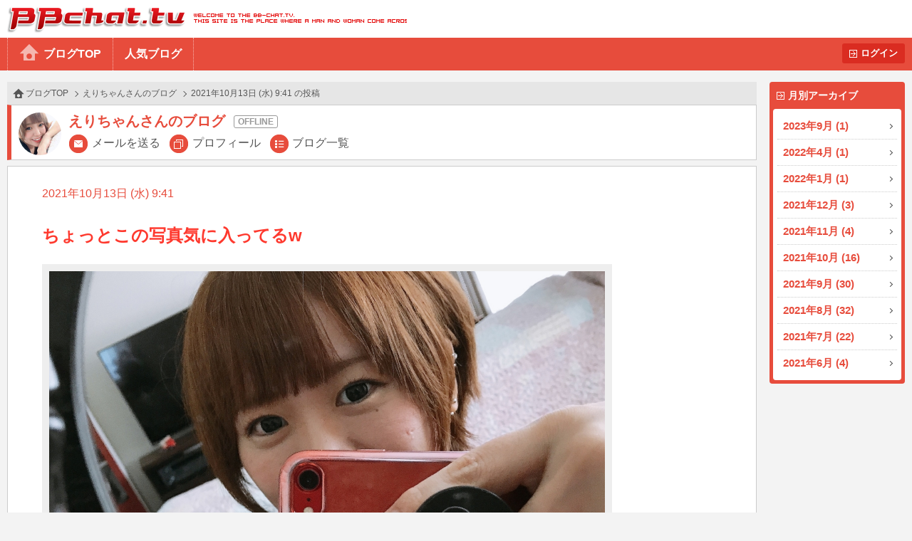

--- FILE ---
content_type: text/html
request_url: https://bb-chat.tv/blog/2e73b48884e8bf5b/22729
body_size: 5383
content:
<!DOCTYPE html>
<html lang="ja">
<head>
<meta charset="UTF-8">
<meta http-equiv="X-UA-Compatible" content="IE=edge">
<meta name="viewport" content="width=device-width, initial-scale=1.0, minimum-scale=1.0, user-scalable=yes">
<title>BBchatTV 女性ブログ | ライブチャットのBBチャット（BBchatTV）</title>
<link rel="stylesheet" href="/blog/resources/css/normalize.css">
<link rel="stylesheet" href="/blog/resources/css/common.css?20230801">
<link rel="stylesheet" href="/blog/resources/css/media_queries.css?20210323">
<link rel="stylesheet" href="/blog/resources/css/x2_images.css?20210323" media="(-webkit-min-device-pixel-ratio: 1.1), (min-device-pixel-ratio: 1.1), (min-resolution: 1.1dppx)">
<link rel="stylesheet" href="/blog/resources/css/x3_images.css?20210323" media="(-webkit-min-device-pixel-ratio: 2.1), (min-device-pixel-ratio: 2.1), (min-resolution: 2.1dppx)">
<script src="/js/jquery-1.11.2.min.js"></script>
<script src="/js/jquery.plainmodal-1.0.1.min.js"></script>
<script src="/js/jquery.cookie.min.js"></script>
<script src="/js/common.js?2016120501"></script>
<script src="/blog/resources/js/common.js?2016120501"></script>

<!-- Google tag (gtag.js) -->
<script async src="https://www.googletagmanager.com/gtag/js?id=G-17PJJW9R2Z"></script>
<script>
  window.dataLayer = window.dataLayer || [];
  function gtag(){dataLayer.push(arguments);}
  gtag('js', new Date());

  gtag('config', 'G-17PJJW9R2Z');
</script>

</head>
<body id="article_top" class="user offline">
<div id="header">
	<h1><a href="/a/top" target="_blank">BBchatTV</a></h1>
	<div class="standard">
		<ul>
			<li><a href="/blog/">ブログTOP</a>
			<li><a href="/blog/hot">人気ブログ</a>
		</ul>
		<a href="?login" class="button">ログイン</a>
	</div>
	<div class="compact">
		<a href="/blog/">ホーム</a>
		<a href="#side_contents" class="ignore">メニュー</a>
	</div>
</div>
<a href="#side_contents" class="ignore" id="menu_overlay"></a>
<div id="side_contents">
	<div class="compact"><a href="?login" class="button">ログイン</a></div>
	<ul>
		<li class="compact"><a href="/blog/">ブログTOP</a></li>
		<li class="compact"><a href="/blog/hot">人気ブログ</a></li>
		<li>
			<h3>月別アーカイブ</h3>
			<ol>
				<li><a href="/blog/2e73b48884e8bf5b/archive/2023/09/">2023年9月 (1)</a></li>
				<li><a href="/blog/2e73b48884e8bf5b/archive/2022/04/">2022年4月 (1)</a></li>
				<li><a href="/blog/2e73b48884e8bf5b/archive/2022/01/">2022年1月 (1)</a></li>
				<li><a href="/blog/2e73b48884e8bf5b/archive/2021/12/">2021年12月 (3)</a></li>
				<li><a href="/blog/2e73b48884e8bf5b/archive/2021/11/">2021年11月 (4)</a></li>
				<li><a href="/blog/2e73b48884e8bf5b/archive/2021/10/">2021年10月 (16)</a></li>
				<li><a href="/blog/2e73b48884e8bf5b/archive/2021/09/">2021年9月 (30)</a></li>
				<li><a href="/blog/2e73b48884e8bf5b/archive/2021/08/">2021年8月 (32)</a></li>
				<li><a href="/blog/2e73b48884e8bf5b/archive/2021/07/">2021年7月 (22)</a></li>
				<li><a href="/blog/2e73b48884e8bf5b/archive/2021/06/">2021年6月 (4)</a></li>
			</ol>
		</li>
		<li class="compact"><a href="/a/top" target="_blank">BBchatTVへ</a></li>
	</ul>
</div>

<div id="contents">
<ol class="topic_path">
	<li><a href="/blog/">ブログTOP</a></li>
	<li><a href="/blog/2e73b48884e8bf5b/">えりちゃんさんのブログ</a></li>
	<li>2021年10月13日 (水) 9:41 の投稿</li>
</ol>
<div class="title">
	<h2 class="online_status">えりちゃんさんのブログ</h2>
	<span class="thumbnail"><img src="//girl.bb-chat.tv/img/bbchatgirl/8/imgOBJo8c.jpg"></span>
	<nav>
		<a href="/a/mail_edit?girl=2e73b48884e8bf5b" target="_blank">メールを送る</a>
		<a href="/a/online?id=2e73b48884e8bf5b" target="_blank">プロフィール</a>
		<a href="/blog/2e73b48884e8bf5b/">ブログ一覧</a>
	</nav>
</div>

<div class="body">
	<p class="date">2021年10月13日 (水) 9:41</p>
	<p class="blog_title">ちょっとこの写真気に入ってるw</p>
	<div class="media">
		<a href="/blog/resources/users/2e73b48884e8bf5b/CD674A32-821A-4F3E-BBDA-86422696F0F5.jpeg" target="_blank"><img src="/blog/resources/users/2e73b48884e8bf5b/CD674A32-821A-4F3E-BBDA-86422696F0F5.jpeg"></a>
	</div>
	<p class="comment">おはようございます☀️

えーっと、病院行くのでそれまでINしてようかなーって。
今日は抗生剤の効目を見るための血液検査のみで帰れるはずだから♪

20時~と22時30分~IN出来たらいいなーって感じかな？
とりあえず10時~1時間はINするよ🙆‍♀️💕

で！痩せたからプロフィール更新と共にぽっちゃりから普通に体型変えたからね！（笑）
※クレームは受け付けませんw

でも2ヶ月で4キロ落ちたらとりあえずは痩せた認定されるっしょー！！！（笑）
まあそんな感じで支度して10時~会おうね🥰💕

ではのちー！</p>
	<button type="button" value="22729" class="like">いいね<span class="count">+7</span></button>


</div>
<div class="navigation">
	<a href="/blog/2e73b48884e8bf5b/22722" class="prev">前へ</a>
	<a href="/blog/2e73b48884e8bf5b/22743" class="next">次へ</a>
</div>
</div>

<div id="footer">
	<a href="#article_top">PAGE TOP</a>
	Copyright&copy; 2004-2026 <a href="/" target="_blank">BBchatTV</a> All rights reserved.
</div>
</body>
</html>
